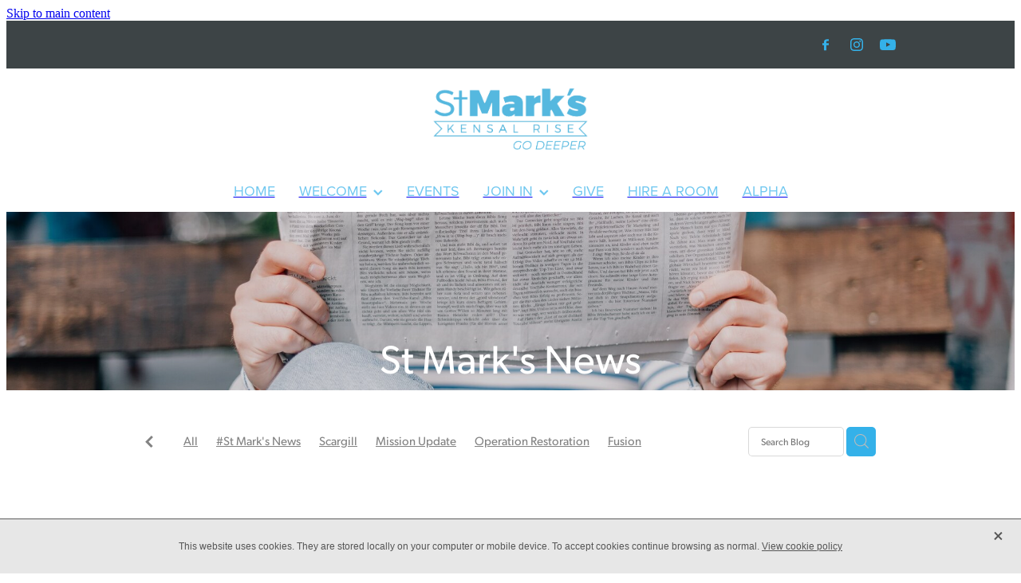

--- FILE ---
content_type: application/javascript
request_url: https://cdn.rocketspark.com/_dist/js/public.min.v20260123011009.js
body_size: 7018
content:
function rsConfirm(options) {
  if (!('message' in options)) {
    window.devLog('Please enter a message');
    return;
  }
  if (!('button1' in options)) {
    window.devLog('Please specify your confirmation button');
    return;
  }
  var containerClass = '';
  if ('containerClass' in options) {
    containerClass = options.containerClass;
  }
  var formatting = true;
  if ('formatting' in options) {
    formatting = options.formatting;
  }
  var publicUse = 'public' in options;
  var content = '';
  if (formatting) {
    content = '<p class="m-0 m-r-20 m-l-20 p-0 t-darkgreen">' + options.message + '</p>';
  } else {
    content = options.message;
  }
  var button1Class = ' button black-button ';
  var button2Class = ' button light cancel-button';
  var buttonAlignment = ' text-right';
  var buttonMargin = ' m-l-10';
  if (publicUse) {
    content = '<p class="m-0 p-0 p">' + options.message + '</p>';
    containerClass += ' public';
    button1Class = ' shop-button fill';
    button2Class = ' shop-button outline m-r-10';
    buttonMargin = '';
  }
  if (!('button2' in options)) {
    buttonAlignment = '';
  }
  buttons = '<div class="button-container' + buttonAlignment + ' m-t-25">';
  if ('button2' in options) {
    buttons += '<button class="confirm-no' + button2Class + '">' + options.button2.text + '</button>';
  }
  buttons += '<button class="confirm-yes' + buttonMargin + ' ' + button1Class + '">' + options.button1.text + '</button>';
  buttons += '</div>';
  var closeButton = false;
  if (typeof options.closeButton !== 'undefined') {
    closeButton = true;
  }
  var overlayClose = false;
  if (typeof options.overlayClose !== 'undefined') {
    overlayClose = true;
  }
  var width = false;
  if (typeof options.width !== 'undefined') {
    width = options.width;
  }
  $.fn.popup({
    overlayClose: overlayClose,
    htmlContent: '<div class="confirm-popup p-30">' + content + buttons + '</div>',
    closeButton: closeButton,
    containerClassName: 'confirm-popup ' + containerClass,
    width: width
  });
  var $popup = $('.confirm-popup');
  $popup.find('.confirm-yes').one('click', function () {
    $('.popup-close').click();
    if (typeof options.button1.onClick == 'function') {
      options.button1.onClick();
    }
  });
  if ('button2' in options) {
    $popup.find('.confirm-no').one('click', function () {
      $('.popup-close').click();
      if (typeof options.button2.onClick == 'function') {
        options.button2.onClick();
      }
    });
  }
}
function rsConfirmation(options) {
  if (!('message' in options)) {
    devLog('Please enter a message');
    return;
  }
  var containerClass = '';
  if ('containerClass' in options) {
    containerClass = options.containerClass;
  }
  var publicUse = 'public' in options;
  content = '<p class="m-0 p-0 p">' + options.message + '</p>';
  if (publicUse) {
    containerClass += ' public';
  }
  $.fn.popup({
    overlayClose: false,
    htmlContent: '<div class="confirm-popup p-30">' + content + '</div>',
    closeButton: false,
    containerClassName: 'confirm-popup ' + containerClass
  });
}
var parentSearchKey = false;
function searchObj(obj, query) {
  for (var key in obj) {
    var value = obj[key];
    if (value === query) {
      return parentSearchKey;
    }
    if (typeof value === 'object') {
      parentSearchKey = key;
      var key = searchObj(value, query);
      if (key) {
        return key;
      }
    }
  }
  return false;
}
function isRetina() {
  var mediaQuery = '(-webkit-min-device-pixel-ratio: 1.5), (min--moz-device-pixel-ratio: 1.5), (-o-min-device-pixel-ratio: 3/2), (min-resolution: 1.5dppx)';
  var root = typeof exports === 'undefined' ? window : exports;
  if (root.devicePixelRatio > 1) {
    return true;
  }
  if (root.matchMedia && root.matchMedia(mediaQuery).matches) {
    return true;
  }
  return false;
}
function replaceRetina() {
  if (isRetina()) {
    $('.logo').not('.text-header').addClass('has-retina');
    $('img.has-retina').each(function () {
      var el = $(this);
      var src = el.attr('src');
      el.attr('data-original-source', src);
      var rSrc = src.replace(/(.*)\.(jpg|jpeg|png|gif)/ig, "$1@2x.$2");
      $('<img src="' + rSrc + '" data-original-source="' + src + '" />').load(function () {
        var originalSource = $(this).data('original-source');
        var rSrc = $(this).attr('src');
        var el = $('[data-original-source="' + originalSource + '"]');
        if (typeof el.attr('height') == 'undefined') {
          el.attr('height', el.height() + 'px');
        }
        if (typeof el.attr('width') == 'undefined') {
          el.attr('width', el.width() + 'px');
        }
        el.attr('src', rSrc).addClass('is-retina').removeClass('has-retina');
      });
    });
  }
}
$(function () {
  replaceRetina();
});
const jqueryPopupScriptURL = new URL(document.currentScript.src);
(function ($) {
  var $loader;
  $.fn.extend({
    popup: function (options) {
      var defaults = {
        overlay: 1,
        overlayDarkMode: false,
        closeButton: true,
        containerClassName: '',
        overlayClose: false,
        content: false,
        fadeTime: 200,
        htmlContent: false,
        onFinish: false,
        onClose: false,
        loadingTitle: false,
        data: {}
      };
      var $events = $({});
      var $window = $(window);
      var $document = $(document);
      var popupHidden = true;
      var scrollTimeout = false;
      options = $.extend(defaults, options);
      if (options.content === false && options.htmlContent === false) {
        window.devLog('Please specify a content option');
        return false;
      }
      if (this.selector !== '') {
        return this.each(function () {
          var o = options;
          $(this).click(function (e) {
            open(o);
            e.preventDefault();
          });
        });
      }
      open(options);
      function open(o) {
        if ($('.popup-loader-overlay').length < 1) {
          $loader = $('<div class="popup-loader-overlay">').append('<div class="popup-loader-container">');
          if (options.overlayDarkMode) {
            $loader.addClass('darkMode');
          }
          $loader.find('.popup-loader-container').append('<div class="popup-loader-icon">');
          if (options.loadingTitle) {
            $loader.append('<div class="popup-loader-title">' + options.loadingTitle + '</div>');
          }
          $('body').append($loader);
        }
        $loader.fadeIn();
        if (o.content !== false) {
          let getString = o.content;
          if (Object.keys(options.data).length > 0) {
            getString += makeParams(options.data);
          }
          $.get(getString, function (d) {
            o.htmlContent = d;
            load(o);
          });
        } else {
          load(o);
        }
      }
      function load(o) {
        if (o.htmlContent) {
          let $t = $('<div id="popup-outer" class="popup-outer legacy-popup popup-temporary"><div' + ' class="popup-background"></div><div' + ' class="popup-content"></div></div>');
          let showClose = '';
          if (!o.closeButton) {
            showClose = ' d-none';
          }
          $t.find('.popup-content').append('<div><div class="popup-close' + showClose + '" data-dialog-close></div></div>');
          $t.find('.popup-content').append(o.htmlContent);
          if (typeof o.containerClassName != 'undefined') {
            $t.addClass(o.containerClassName);
          }
          $('body').append($t);
          var width = 0;
          if (o.width) {
            width = o.width;
          } else {
            width = $t.outerWidth();
          }
          var height = $t.outerHeight();
          $t.addClass('popup-container').removeClass('popup-temporary');
          $t.addClass('dialog');
          if (o.overlay === 0) {
            $t.addClass('hide-overlay');
          }
          var contentTop = getPopupContentTop(height) + 'px';
          $t.find('.popup-content').css({
            'width': width + 'px',
            'top': contentTop
          });
          $('.popup-container').css({
            'min-height': $(document).height() + 'px'
          });
          var popup = document.querySelector('.popup-outer.legacy-popup');
          var openFunction = function () {
            $('body').addClass('popup-open');
            $loader.fadeOut(o.fadeTime);
            popupHidden = false;
            $window.on('scroll', function () {
              if (scrollTimeout) {
                clearTimeout(scrollTimeout);
              }
              scrollTimeout = setTimeout(function () {
                if (!popupHidden) {
                  verticalCenterPopup();
                }
              }, 100);
            });
            $(window).on('resize', debounce(function () {
              verticalCenterPopup();
            }, 400));
            if (o.onFinish) {
              trigger('popup_loaded', o.onFinish);
            }
          };
          var closeFunction = function () {
            $('#popup-outer').remove();
            $('body').removeClass('popup-open');
            $loader.fadeOut(o.fadeTime);
            popupHidden = false;
            if (o.onClose) {
              trigger('popup_closing', o.onClose);
            }
          };
          const dialogFxScript = document.createElement('script');
          dialogFxScript.type = 'text/javascript';
          dialogFxScript.async = false;
          document.head.appendChild(dialogFxScript);
          dialogFxScript.onload = function () {
            var dlg = new DialogFx(popup, {
              onOpenDialog: openFunction,
              onCloseDialog: closeFunction,
              overlayClose: o.overlayClose
            });
            dlg.toggle();
            $t.find('.popup-content').on('heightChanged', function () {
              verticalCenterPopup();
            });
          };
          dialogFxScript.src = `${jqueryPopupScriptURL.origin}/cms/dialogfx.js`;
        }
      }
      function trigger(event, callback) {
        $(document).trigger(event);
        $events.trigger(event);
        if ($.isFunction(callback)) {
          callback.call();
        }
      }
      function verticalCenterPopup() {
        var $popupContent = $('.popup-content');
        var contentHeight = $popupContent.outerHeight();
        if (contentHeight < window.innerHeight) {
          var contentTop = getPopupContentTop(contentHeight) + 'px';
          $popupContent.css({
            'top': contentTop
          });
        }
      }
      function getPopupContentTop(contentHeight) {
        if (typeof contentHeight == 'undefined') {
          contentHeight = $('#popup-outer').height();
        }
        var viewportHeight = $window.height();
        var top = Math.round(viewportHeight / 2 - contentHeight / 2);
        if (top < 60) {
          top = 60;
        }
        top = top + $document.scrollTop();
        return top;
      }
      function makeParams(params) {
        return params ? '?' + Object.keys(params).map(key => [key, params[key]].map(encodeURIComponent).join('=')).join('&') : '';
      }
    }
  });
})(jQuery);
$.event.special.heightChanged = {
  remove: function () {
    $(this).children('iframe.height-changed').remove();
  },
  add: function () {
    var elm = $(this);
    var iframe = elm.children('iframe.height-changed');
    if (!iframe.length) {
      iframe = $('<iframe/>').addClass('height-changed').prependTo(this);
    }
    var oldHeight = elm.height();
    function elmResized() {
      var height = elm.height();
      if (oldHeight != height) {
        elm.trigger('heightChanged', [height, oldHeight]);
        oldHeight = height;
      }
    }
    var timer = 0;
    var ielm = iframe[0];
    (ielm.contentWindow || ielm).onresize = function () {
      clearTimeout(timer);
      timer = setTimeout(elmResized, 20);
    };
  }
};
$('body').on('click', '.popup-close-button', function () {
  $('.popup-close').trigger('click');
});
function errorLogIfNotDashboard(calledFrom) {
  if (window.requestType !== 'dashboard') {
    console.error('Code intended for dashboard use only is being called from outside dashboard (' + calledFrom + ').' + window.publicURL);
  }
}
function validatePhoneCountry(phoneCountry) {
  errorLogIfNotDashboard('validatePhoneCountry');
  phoneCountry = phoneCountry.replace(/[^+\d]/g, '');
  phoneCountry = phoneCountry.replace(/^[+]/g, '');
  if (phoneCountry == '') {
    return false;
  }
  if (phoneCountry.length > 6) {
    return false;
  }
  return true;
}
function validatePhoneArea(phoneArea) {
  errorLogIfNotDashboard('validatePhoneArea');
  phoneArea = phoneArea.replace(/[^\d]/g, '');
  phoneArea = phoneArea.replace(/^[0]/g, '');
  if (phoneArea == '') {
    return false;
  }
  if (phoneArea.length > 6) {
    return false;
  }
  return true;
}
function validatePhoneNumber(phoneNumber) {
  errorLogIfNotDashboard('validatePhoneNumber');
  phoneNumber = phoneNumber.replace(/[^\da-zA-Z]/g, '');
  if (phoneNumber == '') {
    return false;
  }
  if (!phoneNumber.match(/^\d{6,12}$/)) {
    return false;
  }
  return true;
}
function validatePhone(phone) {
  errorLogIfNotDashboard('validatePhone');
  if (phone.match(/^\+([\+\d]{1,5})\.(\d{1,6})\.(\d{4,12})x?(\d+)$/)) {
    if (phone.length > 20) {
      return false;
    }
    return true;
  }
  return false;
}
function implodePhone(country, area, number, extension) {
  errorLogIfNotDashboard('implodePhone');
  if (typeof country == 'undefined' || typeof area == 'undefined' || typeof number == 'undefined') {
    return false;
  }
  area = area.replace(/[^\d]/g, '');
  area.replace(/^0/, '');
  number = number.replace(/[^\da-zA-Z]/g, '');
  var phone = '+' + country + '.' + area + '.' + number;
  if (typeof extension != 'undefined') {
    phone = phone + 'x' + extension;
  }
  var validate = validatePhone(phone);
  return validate !== false ? phone : false;
}
function escapeHTML(string) {
  var pre = document.createElement('pre');
  var text = document.createTextNode(string);
  pre.appendChild(text);
  return pre.innerHTML;
}
function debounce(func, wait, immediate) {
  var timeout;
  return function () {
    var context = this,
      args = arguments;
    var later = function () {
      timeout = null;
      if (!immediate) {
        func.apply(context, args);
      }
    };
    var callNow = immediate && !timeout;
    clearTimeout(timeout);
    timeout = setTimeout(later, wait);
    if (callNow) {
      func.apply(context, args);
    }
  };
}
var textLogoFadeInTimeout = false;
$(function () {
  if (window.isResponsiveMobile()) {} else if ($('.logo.text-header').length) {
    if (typeof detectedLogoWidth != 'undefined' && detectedLogoWidth != null) {
      $('#header .logo').width(detectedLogoWidth);
    }
    if (!typekitActiveComplete) {
      textLogoFadeInTimeout = setTimeout(function () {
        $('#header .logo, #nav_wrapper').css('display', 'block').css('opacity', '1');
      }, 5000);
    } else {
      $('#header .logo, #nav_wrapper').css('opacity', '1');
    }
  } else if (typeof detectedLogoWidth != 'undefined' && detectedLogoWidth != null) {
    $('#header .logo').width(rem(detectedLogoWidth));
  } else {
    if (isBlankTemplate()) return;
    tkCounter = 0;
    tkInterval = setInterval(function () {
      tkCounter = tkCounter + 1;
      if (tkCounter == 20) {
        clearInterval(tkInterval);
      }
      if ($('#nav .first_nav span').hasClass('typekit-element') || $('#nav .first_nav span').length == 0) {
        setLogoWidth();
        clearInterval(tkInterval);
      }
    }, 500);
  }
});
function errorLogIfBlankTemplate(calledFrom) {
  if (isBlankTemplate()) {
    console.error('Code intended for responsive-template use only is being called from a blank template (' + calledFrom + ').' + window.publicURL);
  }
}
function setLogoWidth(allowRecursion) {
  errorLogIfBlankTemplate('setLogoWidth');
  if (typeof allowRecursion == 'undefined') {
    var allowRecursion = true;
  }
  if (window.isResponsiveMobile()) {
    return false;
  }
  if (typeof detectedLogoWidth == 'undefined' || detectedLogoWidth <= 0 || detectedLogoWidth == null) {
    if ($('.logo').hasClass('auto-adjust')) {
      var is_chrome = navigator.userAgent.indexOf('Chrome') > -1;
      var is_safari = navigator.userAgent.indexOf('Safari') > -1;
      if (is_chrome && is_safari) {
        is_safari = false;
      }
      if (is_safari) {
        var timeoutDelay = 1000;
      } else {
        var timeoutDelay = 10;
      }
      setTimeout(function () {
        navWidth = 0;
        $('#nav > div').each(function () {
          navWidth = navWidth + $(this).outerWidth(true);
        });
        logoMargin = $('#header .logo').outerWidth(true) - $('.logo').width();
        padding = Math.round($('#header-inner').width() * 0.04);
        w = $('#header-inner').width() - navWidth - logoMargin - padding;
        wPx = w;
        w = rem(w);
        $('#header .logo').width(w);
        $('#header .logo span').width(w);
        if (!is_safari || wPx > 1200) {
          localStorage.setItem('detectedLogoWidth', w);
        } else {
          if (allowRecursion) {
            setTimeout(function () {
              setLogoWidth(false);
            }, 4000);
            return;
          }
        }
        detectedLogoWidth = w;
        localStorage.setItem('detectedLogoWidth', detectedLogoWidth);
      }, timeoutDelay);
    } else if ($('.feature-area__slides .logo').length || $('#header .logo').css('background-position') == '50% 50%') {
      $('.logo-controls').css('margin-left', ($('.logo').width() - $('.logo-zoom-in').width() - $('.logo-zoom-out').width() - 4) / 2 + 'px');
      $('.logo-edit').css('left', '50%').css('margin', '5px 0 0 -22px');
    } else if ($('#header-area.split-menu-template').length) {
      $('.logo-controls').css('left', '50%');
      $('.logo-controls').css('margin-left', '-34px');
      $('.logo-edit').css('left', '50%').css('margin', '5px 0 0 -22px');
    }
    $('#header .logo').css('display', 'block');
  } else {
    $('#header .logo').css('display', 'block');
  }
  clearTimeout(textLogoFadeInTimeout);
  $('#header .logo, #nav_wrapper').css('opacity', '1');
}
window.devLog = function () {
  if (DEVELOPMENT) {
    log.history = log.history || [];
    log.history.push(arguments);
    if (this.console) {
      console.log(Array.prototype.slice.call(arguments));
    }
  }
};
window.log = function () {
  log.history = log.history || [];
  log.history.push(arguments);
  if (this.console) {
    console.log(Array.prototype.slice.call(arguments));
  }
};
function navigate(data = {}, title = '', url = '') {
  var domTitle = '';
  if (requestType == 'dashboard') {
    domTitle = 'Dashboard / ' + title;
  } else {
    if (titleData.position == 'left') {
      domTitle = titleData.companyName + titleData.separator + title;
    } else if (titleData.position == 'right') {
      domTitle = title + titleData.separator + titleData.companyName;
    }
  }
  history.pushState(data, domTitle, url);
  document.title = domTitle;
}
function rem(unit) {
  unit = unit.toString();
  if (unit.indexOf('px') >= 0 || unit >= 0) {
    unit = parseInt(unit, 10);
    if (unit > 0) {
      return (unit / baseREMUnit).toFixed(3) + 'rem';
    } else {
      return '0';
    }
  } else {
    return unit;
  }
}
var unloadMessage = null;
function setOnBeforeUnload(msg) {
  if (window.onbeforeunload === null) {
    if (typeof msg == 'undefined') {
      msg = 'Your changes will not be applied.';
    }
    unloadMessage = msg;
    window.onbeforeunload = function (e) {
      return msg;
    };
  }
}
function cancelOnBeforeUnload() {
  unloadMessage = null;
  window.onbeforeunload = null;
}
function onBeforeUnload() {
  return new Promise(function (resolve, reject) {
    if (unloadMessage !== null) {
      var msg = '<h3 class="m-b-5">Are you sure you want to leave without saving?</h3><p class="m-t-0 m-b-40">' + unloadMessage + '</p>';
      rsConfirm({
        message: msg,
        button1: {
          text: 'Discard changes',
          onClick: function () {
            resolve('Confirmed');
          }
        },
        button2: {
          text: 'Keep editing',
          onClick: function () {
            reject('No');
          }
        }
      });
    } else {
      resolve('Confirmed');
    }
  });
}
var featureHighRes = [];
function featureWindowResize() {}
const isBlankTemplate = () => {
  var _window$configs;
  return ((_window$configs = window.configs) === null || _window$configs === void 0 ? void 0 : _window$configs.template) === 'blank';
};
function setLogoWidthIfResponsiveTemplate(allowRecursion) {
  if (isBlankTemplate()) {
    return false;
  }
  return setLogoWidth(allowRecursion);
}
var typekitActiveComplete = false;
function typekitActive() {
  window.onTextHeaderHeightChange();
  setLogoWidthIfResponsiveTemplate();
  typekitActiveComplete = true;
}
window.isResponsiveMobile = function () {
  if (typeof window.screenSizes !== 'undefined' && typeof window.screenSizes.h !== 'undefined') {
    return window.innerWidth <= window.screenSizes.h.max;
  }
  return false;
};
$(function () {
  try {
    Typekit.load({
      active: typekitActive
    });
  } catch (e) {
    console.log('Typekit load error: ' + e.message);
    typekitActive();
  }
  setTimeout(function () {
    if (typekitActiveComplete === false) {
      if (typeof detectedLogoWidth == 'undefined' || detectedLogoWidth == null) {
        setLogoWidthIfResponsiveTemplate();
      }
      window.onTextHeaderHeightChange();
    }
  }, 5000);
  $('.picture-wrap').each(function () {
    var el = $(this);
    var stackUID = el.parents('.stack').data('stack');
    var blockUID = el.parents('.block').data('block');
    var picture = new pictureBlock({
      stackUID: stackUID,
      blockUID: blockUID
    });
    picture.positionText();
  });
  function getParameterByName(name, url) {
    if (!url) {
      url = window.location.href;
    }
    name = name.replace(/[[\]]/g, '\\$&');
    const regex = new RegExp('[?&]' + name + '(=([^&#]*)|&|#|$)'),
      results = regex.exec(url);
    if (!results) {
      return null;
    }
    if (!results[2]) {
      return '';
    }
    return decodeURIComponent(results[2].replace(/\+/g, ' '));
  }
  $('body').on('click', '.logo', function (event) {
    if (document.body.classList.contains('side-editor-open')) {
      return;
    }
    var suffix = '';
    if (getParameterByName('mobilePreview') == 1) {
      suffix = '?mobilePreview=1';
    }
    if ($(event.target).is('.logo-edit, .logo-zoom-in, .logo-zoom-out, .logo-stretching')) {
      event.stopPropagation();
      return;
    }
    window.location = '/' + suffix;
  });
  featureVerticalCenter();
  $('.zendesk-login').click(function () {
    rsPost({
      url: '/dashboard/scripts/zendeskRedirect.php',
      data: {
        url: $(this).data('url')
      },
      onSuccess: function (data) {
        window.open(data.url, '_blank');
      }
    });
  });
  $('body').on('click', '.popup-close-button', function () {
    $('.popup-close').trigger('click');
  });
});
window.setFeatureLogoStayStillCounter = 0;
window.featureLogoPositioningInterval = null;
function setFeatureLogoStayStill() {
  if ($('.logo-stay-still').length) {
    if (window.featureLogoPositioningInterval === null) {
      window.featureLogoPositioningInterval = setInterval(function () {
        if (!typekitActiveComplete) {
          window.setFeatureLogoStayStillCounter++;
          if (window.setFeatureLogoStayStillCounter < 5) {
            return false;
          }
        }
        var $featureSlide = $('.feature-slide');
        var logoContentTop = 0;
        var logoContentHeight = 0;
        var tallestSlideContentBoxPaddingHeight = 0;
        var $tallestSlide = null;
        $featureSlide.not('.cycle-sentinel').not('.logo-stay-still').find('.feature-slide-content').each(function () {
          var el = $(this);
          var slide = el.parents('.feature-slide');
          slide.addClass('temp-visible');
          var elTop = slide.find('.feature-slide-content').css('top');
          var elHeight = slide.find('.feature-slide-content').height();
          var elContentBoxPaddingHeight = slide.find('.feature-slide-content-box-padding').height();
          slide.removeClass('temp-visible');
          logoContentTop = elTop;
          if (logoContentHeight === 0 || logoContentHeight < elHeight) {
            logoContentHeight = elHeight;
            $tallestSlide = el;
            tallestSlideContentBoxPaddingHeight = elContentBoxPaddingHeight;
          }
        });
        $featureSlide.not('.cycle-sentinel').not('.logo-stay-still').find('.feature-slide-content').each(function () {
          var el = $(this);
          var slide = el.parents('.feature-slide');
          slide.addClass('temp-visible');
          var elContentBoxPaddingHeight = slide.find('.feature-slide-content-box-padding').height();
          slide.removeClass('temp-visible');
          if (elContentBoxPaddingHeight != tallestSlideContentBoxPaddingHeight) {
            var pad = rem(Math.round((tallestSlideContentBoxPaddingHeight - elContentBoxPaddingHeight) / 2));
            var reg = /([.\d]+)rem/;
            var match = reg.exec(pad);
            if (match !== null && match.length > 1) {
              pad = parseFloat(match) + 2 + 'rem';
            }
            el.find('.feature-slide-content-box-padding').css('padding-top', pad).css('padding-bottom', pad);
          }
        });
        $('.logo-stay-still .feature-slide-content').css('top', logoContentTop).height(logoContentHeight + 'px').removeClass('hidden');
        clearInterval(window.featureLogoPositioningInterval);
        window.featureLogoPositioningInterval = null;
      }, 1000);
    }
  }
}
function featureVerticalCenter() {
  var headerHeight = 0;
  if ($('body.header-overlay').length > 0) {
    headerHeight = $('#header').height();
    if ($('.feature-area-main .edit-feature').length > 0) {
      $('.feature-area-main .edit-feature').css('top', +(headerHeight + 30) + 'px');
    }
  }
  setFeatureLogoStayStill();
}
ajaxMessageTimeout = false;
function showAjaxMessage(html, buttonRight, buttonLeft) {
  if (typeof buttonRight == 'undefined') {
    var buttonRight = '';
  }
  if (typeof buttonLeft == 'undefined') {
    var buttonLeft = '';
  }
  if ($('#ajax-message').length == 0) {
    $('body').prepend('<div id="ajax-message" class="rs-component-shadow--popup"></div>');
  }
  $('#ajax-message').html(html);
  if (buttonRight != '') {
    buttonRight = '<div class="ajax-message-button-right ajax-message-button-' + buttonRight + '">' + buttonRight.toUpperCase() + '</div>';
  }
  if (buttonLeft != '') {
    buttonLeft = '<div class="ajax-message-button-left ajax-message-button-' + buttonLeft + '">' + buttonLeft.toUpperCase() + '</div>';
  }
  $('#ajax-message').append('<div class="clear"></div>').append(buttonLeft).append(buttonRight);
  $('#ajax-message').slideDown();
  if (ajaxMessageTimeout !== false) {
    clearTimeout(ajaxMessageTimeout);
  }
  ajaxMessageTimeout = setTimeout(function () {
    hideAjaxMessage();
  }, 15000);
}
function hideAjaxMessage() {
  $('#ajax-message').slideUp();
  $('#ajax-message').html('');
  if (ajaxMessageTimeout !== false) {
    clearTimeout(ajaxMessageTimeout);
  }
}
$(function () {
  $('body').on('click', '.ajax-message-button-ok, .ajax-message-button-ignore, .ajax-message-button-close', function () {
    hideAjaxMessage();
    return false;
  });
  $('body').on('click', '.ajax-message-button-reload', function () {
    location.reload();
    return false;
  });
});


--- FILE ---
content_type: application/javascript
request_url: https://cdn.rocketspark.com/_dist/js/blog.5d60b687608d.bundle.js
body_size: 9640
content:
(self.webpackChunk=self.webpackChunk||[]).push([["52944"],{92691:function(e,t,o){var s={"./accordion/accordion-arrow.svg":["32913","50233"],"./EmailAccounts/calendar.svg":["61361","48313"],"./percent.svg":["36603","57889"],"./footer/footer-logo-R.svg":["60150","57076"],"./text-position/right/top-right.svg":["75389","84247"],"./text-position/right/below-right.svg":["81487","81625"],"./up-down-arrow-small.svg":["59162","10270"],"./Blocks/Picture/Masks/diamond.svg":["83594","98032"],"./Blocks/Picture/Masks/Display/oval.svg":["15003","67845"],"./accordion/accordion-plus.svg":["83630","66280"],"./header-templates/header-6.svg":["80082","64160"],"./edit.svg":["85332","32628"],"./stack-drawer/two-third-one-third.svg":["89250","75344"],"./computer.svg":["37099","57413"],"./Blocks/Picture/Masks/Display/stadium.svg":["84764","46536"],"./gateway/bankDeposit.svg":["28571","61003"],"./css.svg":["14965","89811"],"./stack-drawer/4-column.svg":["92766","23948"],"./Blocks/Picture/Masks/Display/arch.svg":["15863","35801"],"./ellipsis-horizontal.svg":["44306","17970"],"./Blocks/Picture/Masks/Display/diamond.svg":["87241","66847"],"./play-video.svg":["26372","9140"],"./checkbox-tick.svg":["89523","34737"],"./header-templates/header-2.svg":["67742","4348"],"./stack-drawer/2-column.svg":["76744","72110"],"./text-position/right/middle-right.svg":["11281","80347"],"./xero/disconnect-white.svg":["31509","25517"],"./move.svg":["69508","3909"],"./email-marketing/mailchimp.svg":["70840","23734"],"./footer-icon.svg":["83861","30787"],"./xero/connect-white.svg":["18715","98075"],"./header-templates/header-7.svg":["83395","49319"],"./text-position/center/bottom-center.svg":["9573","52575"],"./phone.svg":["95308","88672"],"./message.svg":["29557","12579"],"./gateway/laybuy-logo-no-css.svg":["7085","5637"],"./lock-unlocked.svg":["24249","97471"],"./desktop.svg":["75384","83808"],"./mobile.svg":["69126","91102"],"./up-down-arrow.svg":["34840","41296"],"./design-notification.svg":["68246","87326"],"./stack-drawer/5-column.svg":["65981","68289"],"./person.svg":["41391","63957"],"./link-arrow.svg":["14900","43708"],"./cog.svg":["1981","98339"],"./gateway/stripe.svg":["91078","39032"],"./radio-dot.svg":["62843","29065"],"./list-left.svg":["62146","36350"],"./youtube.svg":["58667","86797"],"./text-position/center/middle-center.svg":["40915","11873"],"./jcb.svg":["30429","10163"],"./left-arrow.svg":["40751","42233"],"./trash.svg":["9750","39882"],"./add.svg":["97777","3747"],"./go-generosity/go-gen-popup-graphic.svg":["20870","51912"],"./Blocks/Picture/Masks/Display/speech-top-left.svg":["71571","63697"],"./gateway/eway.svg":["20067","89027"],"./id-card.svg":["47450","71374"],"./package.svg":["14688","61544"],"./worldwide.svg":["87193","89459"],"./brush.svg":["78768","75264"],"./basket.svg":["82150","43018"],"./align-right.svg":["54094","18810"],"./box-tick.svg":["60011","28481"],"./visa.svg":["87919","83365"],"./lightning.svg":["12366","68818"],"./text-position/right/bottom-right.svg":["77751","76589"],"./circle-tick.svg":["34670","95102"],"./gateway/clearpay.svg":["51278","96160"],"./payments.svg":["81061","63195"],"./amex.svg":["79629","78483"],"./megaphone.svg":["24866","59154"],"./footer/footer-logo-TM.svg":["66861","8457"],"./text-position/center/below-center.svg":["81315","42169"],"./hamburger.svg":["30709","92967"],"./pause.svg":["68990","85470"],"./EmailAccounts/sheets.svg":["63399","7847"],"./Blocks/Picture/Masks/circle.svg":["89554","19592"],"./recurring.svg":["69677","71191"],"./nzpost.svg":["28966","27798"],"./stack-drawer/gallery.svg":["12429","93345"],"./stack-hidden.svg":["70589","64939"],"./tablet.svg":["89504","26076"],"./text-position/blank.svg":["58424","17262"],"./stack-drawer/instagram.svg":["98119","75883"],"./stack-drawer/1-column.svg":["86905","11773"],"./stack-drawer/three-quarter-centered.svg":["65553","25365"],"./gateway/afterpay.svg":["40617","97001"],"./instagram.svg":["62580","20440"],"./bucket.svg":["50442","32142"],"./text-position/center/top-center.svg":["93021","30395"],"./menu.svg":["24069","40631"],"./linked-stack.svg":["8748","59680"],"./invoice.svg":["17265","45771"],"./Blocks/Picture/Masks/vertical-stadium.svg":["82602","80552"],"./stack-drawer/quarter-quarter-half.svg":["87734","56572"],"./down-arrow.svg":["98808","65788"],"./tick.svg":["67687","26109"],"./Blocks/Picture/Masks/arch.svg":["78706","24504"],"./Blocks/Picture/Masks/Display/circle.svg":["88839","68413"],"./accordion/boxes.svg":["40100","99142"],"./american-express.svg":["20329","17983"],"./product-attribute/no-attributes.svg":["56266","32936"],"./linkedin.svg":["35198","97114"],"./new-icon.svg":["56244","47520"],"./EmailAccounts/drive.svg":["61913","14641"],"./circle-tick-green.svg":["420","66472"],"./diners-club.svg":["53872","41160"],"./accordion/lines.svg":["38406","48816"],"./network.svg":["27634","67141"],"./stack-drawer/horizontal-line.svg":["60048","47926"],"./facebook.svg":["66788","59036"],"./stack-drawer/xero-stack.svg":["42914","12128"],"./text-position/left/middle-left.svg":["61923","34225"],"./Blocks/Picture/Masks/downward-arch.svg":["8345","96661"],"./undo.svg":["2714","95330"],"./header-templates/header-5.svg":["85121","58645"],"./stack-drawer/3-column.svg":["80223","66555"],"./stack-drawer/quarter-half-quarter.svg":["5884","98730"],"./text-position/right/box-below-right.svg":["32007","99265"],"./gateway/paypal.svg":["73852","54534"],"./product-attribute/star.svg":["4217","26301"],"./text-position/left/below-left.svg":["19","2825"],"./Blocks/Picture/Masks/square.svg":["95639","99483"],"./Blocks/Picture/Masks/rounded-square.svg":["3671","57683"],"./dropdown.svg":["41607","77825"],"./gateway/windcave.svg":["58328","11466"],"./printer2.svg":["6550","62870"],"./slider/arrow-left.svg":["86085","87781"],"./align-left.svg":["65515","52957"],"./out.svg":["13364","27132"],"./search.svg":["93836","80584"],"./EmailAccounts/gw-logo.svg":["14427","42371"],"./Blocks/Picture/Masks/Display/angle-oval.svg":["55649","33763"],"./header-templates/header-3.svg":["87791","11299"],"./Blocks/Picture/Masks/oval.svg":["990","94468"],"./list.svg":["30072","86932"],"./login-blob-blue.svg":["77382","43694"],"./mastercard.svg":["72420","14564"],"./stack-drawer/6-column.svg":["63244","1106"],"./checkbox-tick-disabled.svg":["80900","65792"],"./footer-icon-active.svg":["82136","10436"],"./tiktok.svg":["79030","61130"],"./gateway/zipPay.svg":["71268","25102"],"./gateway/laybuy.svg":["8799","30167"],"./cart-with-dot.svg":["7829","18647"],"./stack-drawer/slideshow.svg":["72887","77075"],"./copy.svg":["10695","17141"],"./align-center.svg":["15235","80421"],"./columns.svg":["29481","72675"],"./gateway/bankDepositWithText.svg":["61418","13748"],"./stack-visible.svg":["89665","97219"],"./link.svg":["81344","46683"],"./Blocks/Picture/Masks/Display/downward-arch.svg":["92418","4638"],"./fast-cart.svg":["77017","74243"],"./header-templates/header-4.svg":["94000","6102"],"./Blocks/Picture/Masks/Display/rounded-square.svg":["54846","26478"],"./printer.svg":["2924","78076"],"./go-generosity/go-gen-circle-logo.svg":["80979","85475"],"./xero/connect-blue.svg":["30200","69674"],"./Blocks/Picture/Masks/Display/vertical-stadium.svg":["55939","67381"],"./lock-locked.svg":["57696","98220"],"./logos/primary-inverse.svg":["36268","24602"],"./i.svg":["6009","5243"],"./flint-seo-icon.svg":["26145","35403"],"./integration.svg":["54302","2046"],"./Blocks/Picture/Masks/rectangle.svg":["99861","89153"],"./x.svg":["45944","19076"],"./edit-design.svg":["2243","64369"],"./alert.svg":["21578","70530"],"./delivery-truck.svg":["30486","63962"],"./frame-landscape.svg":["40959","7277"],"./pinterest.svg":["92438","11758"],"./slider/slider.svg":["7057","51801"],"./danger.svg":["81457","89867"],"./thin-x.svg":["9842","92398"],"./upload.svg":["9723","18317"],"./form.svg":["11154","28350"],"./googleplus.svg":["27089","84067"],"./go-generosity/go-gen-black-logo.svg":["10474","13732"],"./login-blob-red.svg":["24099","35749"],"./twitter.svg":["5077","22391"],"./lock.svg":["837","98271"],"./Blocks/Picture/Masks/angle-oval.svg":["40092","45906"],"./mobile-new.svg":["78027","38889"],"./xero/disconnect-blue.svg":["27942","60136"],"./paper-plane.svg":["48455","92369"],"./Blocks/Picture/Masks/stadium.svg":["94459","96831"],"./Blocks/Picture/Masks/Display/square.svg":["55350","26570"],"./circle-plus.svg":["20941","24007"],"./lock-hover.svg":["79200","65040"],"./stack-drawer/one-third-two-third.svg":["29714","34896"],"./EmailAccounts/docs.svg":["16258","91396"],"./email-marketing/email-marketing.svg":["51205","44281"],"./arrow-position.svg":["4509","14315"],"./stack-drawer/blog-slider.svg":["8693","40577"],"./EmailAccounts/forms.svg":["26240","36106"],"./footer/footer-logo-sponsored.svg":["20945","30261"],"./EmailAccounts/gmail.svg":["74979","67451"],"./header-templates/header-1.svg":["14013","67121"],"./arrow-left.svg":["38519","61025"],"./stack-drawer/half-quarter-quarter.svg":["63638","90348"],"./gateway/credit-card.svg":["36925","71061"],"./drag-vertical.svg":["99697","36951"],"./text-position/left/top-left.svg":["80829","72619"],"./gateway/money.svg":["15291","83275"],"./security-shield.svg":["38916","65144"],"./up-down-arrow-thick.svg":["77564","28028"],"./gateway/laybuy-logo-no-css-old.svg":["64769","64449"],"./stack-drawer/three-quarter-one-quarter.svg":["11076","77218"],"./phone-outline.svg":["12693","70055"],"./ringing-phone.svg":["7737","58708"],"./rss.svg":["20020","96964"],"./Blocks/Picture/Masks/speech-top-left.svg":["69720","81582"],"./circle-tick-tight.svg":["71245","15263"],"./clock-blue-circle.svg":["41144","42572"],"./id-card-new.svg":["4975","11321"],"./plus.svg":["72016","43308"],"./edit-design1.svg":["36136","39660"],"./text-position/center/box-below-center.svg":["25927","61261"],"./text-position/left/bottom-left.svg":["54069","79983"],"./stack-drawer/one-quarter-three-quarter.svg":["34644","16418"],"./speech-bubble.svg":["78561","38007"],"./subtract.svg":["53516","45484"],"./blog.svg":["7932","46112"],"./www.svg":["87921","71743"],"./no-product-image.svg":["42983","93053"],"./logos/primary.svg":["73543","83131"],"./Blocks/Picture/Masks/Display/rectangle.svg":["93302","79670"],"./footer-active.svg":["63900","44336"],"./gateway/laybuy-logo.svg":["69965","76437"],"./text-position/left/box-below-left.svg":["60407","66717"],"./new-badge.svg":["93500","89232"],"./slider/arrow-right.svg":["85544","24802"],"./arrow-up.svg":["14027","8889"],"./circle-grey-cross.svg":["75283","58125"],"./arrow-down.svg":["58840","62084"],"./info.svg":["43468","22744"],"./EmailAccounts/meet.svg":["1846","34272"],"./grid.svg":["42432","79640"],"./cart.svg":["27258","82826"],"./arrow-right.svg":["50098","33430"],"./star.svg":["49584","92376"]};function r(e){if(!o.o(s,e))return Promise.resolve().then(function(){var t=Error("Cannot find module '"+e+"'");throw t.code="MODULE_NOT_FOUND",t});var t=s[e],r=t[0];return o.e(t[1]).then(function(){return o.t(r,23)})}r.keys=function(){return Object.keys(s)},r.id=92691,e.exports=r},81386:function(e,t,o){"use strict";o.r(t)},1450:function(e,t,o){"use strict";o.r(t)},7941:function(e,t,o){"use strict";o.r(t)},61703:function(e,t,o){"use strict";var s=o(35665);function r(e){e.keys().forEach(e)}let n=o(43567);n.keys().forEach(e=>{let t=n(e);s.default.component(t.default.name,t.default||t)}),r(o(86291)),r(o(98653))},34367:function(e,t,o){"use strict";o.r(t);var s=o(91252),r=o(76216);function n(e){let t=e.containerOuter.isOpen;null!=t&&setTimeout(function(){t?e.hideDropdown():e.showDropdown()})}(0,s.Ay)(function(){var e,t,s,i;let a,l,c,d,g;document.querySelectorAll(".blog-grid-topics-dropdown").length>0&&0===document.querySelectorAll(".blog-grid__top.blog-grid__top--no-topics").length&&o.e("26894").then(o.bind(o,96563)).then(({default:e})=>{var t,s,r,i,a;let l,c,d;t=e,l=document.querySelector(".blog-grid-topics"),d=new t(c=document.querySelector(".blog-grid-topics__select"),{searchEnabled:!1,itemSelectText:"",shouldSort:!1}),s=l,r=d,s.scrollHeight>s.clientHeight&&(document.querySelector(".blog-grid-topics-arrow").style.display="inline-block",document.querySelector(".blog-grid-topics-dropdown").style.display="initial",s.classList.add("blog-grid-topics--has-overflow"),document.querySelector(".blog-grid-topics__links--all").addEventListener("click",function(e){e.preventDefault(),n(r)})),i=d,o.e("89782").then(o.t.bind(o,74817,23)).then(e=>{e.on(document.body,"click",".blog-grid-topics-arrow",function(){n(i)})}),a=d,document.querySelector(".blog-grid-topics-dropdown__mobile-tag").addEventListener("click",function(e){e.preventDefault(),n(a)}),c.addEventListener("choice",e=>{"All"===e.detail.value?window.location.href="/blog":window.location.href=`/blog/tag/${e.detail.value}`}),function(e){if(e.querySelectorAll(".blog-grid-topics__links--active").length>0){let t=e.querySelector(".blog-grid-topics__links--active");t.offsetTop>e.offsetTop&&(e.prepend(t),e.prepend(e.querySelector(".blog-grid-topics__links--all")))}}(l)}),document.querySelectorAll(".blog__load-more").length>0&&Array.prototype.forEach.call(document.querySelectorAll(".blog__load-more"),function(e){e.addEventListener("click",function(){Array.prototype.forEach.call(e.parentNode.parentNode.querySelectorAll(".blog__load-more-loader"),function(e){e.classList.add("blog__load-more-loader--show")}),(0,r.ED)().then(function(){Array.prototype.forEach.call(e.parentNode.parentNode.querySelectorAll(".blog__load-more-loader"),function(e){e.classList.remove("blog__load-more-loader--show")}),document.querySelectorAll(".blog-index-reposition .cropping-image").length>0&&(0,r.o9)(document.querySelectorAll(".blog-index-reposition .cropping-image"))})})}),document.querySelectorAll(".blog-grid-search__search-button").length>0&&(document.querySelector(".blog-grid-search__search-button").addEventListener("click",function(e){e.preventDefault();let t=document.querySelector(".blog-grid-search__input").value;""!==t&&(window.location.href=`/blog/search/${encodeURIComponent(t)}`)}),document.querySelector(".blog-grid-search__input").addEventListener("keyup",function(e){if("enter"===e.key.toLowerCase()){let e=document.querySelector(".blog-grid-search__input").value;return""!==e&&(window.location.href=`/blog/search/${encodeURIComponent(e)}`),!1}return!0})),document.querySelectorAll(".blog_shareFacebook").length>0&&(l=(e=document).getElementsByTagName("script")[0],e.getElementById("facebook-jssdk")||((a=e.createElement("script")).id="facebook-jssdk",a.src="https://connect.facebook.net/en_US/sdk.js#xfbml=1&version=v3.0",l.parentNode.insertBefore(a,l))),document.querySelectorAll(".blog_shareTwitter").length>0&&(window.twttr=(s="script",i="twitter-wjs",d=(t=document).getElementsByTagName(s)[0],g=window.twttr||{},t.getElementById(i)||((c=t.createElement(s)).id=i,c.src="https://platform.twitter.com/widgets.js",d.parentNode.insertBefore(c,d),g._e=[],g.ready=function(e){g._e.push(e)}),g))})},76216:function(e,t,o){"use strict";o.d(t,{ED:function(){return i},R6:function(){return d},o9:function(){return c}});var s=o(64164),r=o(90386),n=o(64024);function i(e,t){return new Promise(o=>{let n=document.querySelector("#blog_main"),i=!1;void 0===e&&(e=+n.getAttribute("data-post-count")),void 0===t&&(t=!1),t&&(i=+n.getAttribute("data-post-count"));let a=e,l=n.getAttribute("data-topic-id"),c=n.getAttribute("data-search"),g="/blog/scripts/loadMorePosts.php";window.location.href.indexOf("mobilePreview=1")>1&&(g="/blog/scripts/loadMorePosts.php?mobilePreview=1"),(0,s.default)({url:g,data:{startFrom:a,increment:i,topicID:l,search:c}}).then(function(e){if(a+=+e.postCount,n.dataset.postCount=a,e.htmlChrCount>0){if(document.querySelectorAll(".blog-grid__posts").length>0)t?document.querySelector(".blog-grid__posts").innerHTML=e.html:document.querySelector(".blog-grid__posts").insertAdjacentHTML("beforeend",e.html);else{t?document.querySelector("#blog_posts_holder").innerHTML=e.html:document.querySelector("#blog_posts_holder").insertAdjacentHTML("beforeend",e.html);let o=document.querySelectorAll(".new-post-content");for(let e=0;e<o.length;e++)(0,r.q)(o[e]),d(o)}try{window.FB.XFBML.parse(),window.gapi.plusone.go(),window.twttr.widgets.load()}catch(e){console.error(e)}a>=e.totalPostCount&&document.querySelectorAll(".blog__load-more").length>0&&Array.prototype.forEach.call(document.querySelectorAll(".blog__load-more"),function(e){e.style.display="none"})}else document.querySelectorAll(".blog__load-more").length>0&&Array.prototype.forEach.call(document.querySelectorAll(".blog__load-more"),function(e){e.style.display="none"});o()})})}let a,l=0;function c(e){[].forEach.call(e,function(e){if(!e.classList.contains("cropping-image--initialised")){(function(e){let t=0,o=0,r=0,n=0;e.onmousedown=function(t){i=e.parentNode.offsetHeight,c=e.parentNode.offsetWidth,d=e.offsetHeight,g=e.offsetWidth,i=e.parentNode.offsetHeight,(t=t||window.event).preventDefault(),r=t.clientX,n=t.clientY,document.onmouseup=h,document.onmousemove=f};let i=e.parentNode.offsetHeight,c=e.parentNode.offsetWidth,d=e.offsetHeight,g=e.offsetWidth,u=e.getAttribute("data-picture-id"),v=0,p=0;function f(s){(s=s||window.event).preventDefault(),t=r-s.clientX,o=n-s.clientY,r=s.clientX,n=s.clientY;let a=e.offsetTop-o,l=e.offsetLeft-t;a<=0&&i-d<=a&&(e.style.top=`${a}px`,v=-1*a),l<=0&&c-g<=l&&(e.style.left=`${l}px`,p=-1*l)}function h(){if(document.onmouseup=null,document.onmousemove=null,a=Math.round((v+i/2)/d*100),e.dataset.yPercent=a,"grid"===e.getAttribute("data-blog-design")){l=Math.round((p+c/2)/g*100),e.dataset.xPercent=l;let t=+e.parentNode.parentNode.querySelector(".blog-grid-reposition-zoom__slider").value;(0,s.default)({url:"/blog/scripts/setBlogGridHomeImagePosition.php",data:{pictureID:u,y:a,x:l,zoom:100*t},process:`setIndexImagePosition${u}`})}else(0,s.default)({url:"/blog/scripts/setIndexImagePosition.php",dataType:"form",data:{pictureID:u,y:a},process:`setIndexImagePosition${u}`})}})(e),e.classList.add("cropping-image--initialised");let t=e.parentNode.parentNode,o=e.getAttribute("data-picture-id"),r=e.parentNode.offsetHeight,n=e.parentNode.offsetWidth,i=e.offsetHeight,c=e.offsetWidth,d=Number.parseInt(e.style.left,10),g=Number.parseInt(e.style.top,10);Number.isNaN(g)&&(g=0),Number.isNaN(d)&&(d=0),a=+e.getAttribute("data-y-percent"),l=+e.getAttribute("data-x-percent"),t.querySelectorAll(".blog-grid-reposition-zoom__slider").length>0&&(t.querySelector(".blog-grid-reposition-zoom__slider").addEventListener("input",function(){let o=t.offsetWidth;r=e.parentNode.offsetHeight,n=e.parentNode.offsetWidth,i=e.offsetHeight,c=e.offsetWidth,e.width=o*this.value;let s=+this.getAttribute("data-ratio");e.height=e.width/s,i=e.offsetHeight,c=e.offsetWidth,a=+e.getAttribute("data-y-percent"),l=+e.getAttribute("data-x-percent"),g=r/2-a/100*i,d=n/2-l/100*c,r>i+g&&(g=r-(i+g)+g),g>0&&(g=0),e.style.top=`${g}px`,n>c+d&&(d=n-(c+d)+d),d>0&&(d=0),e.style.left=`${d}px`}),t.querySelector(".blog-grid-reposition-zoom__slider").addEventListener("change",function(){let t=-1*Number.parseInt(e.style.top,10),i=-1*Number.parseInt(e.style.left,10),c=e.offsetHeight,d=e.offsetWidth;Number.isNaN(t)&&(t=0),Number.isNaN(i)&&(i=0);let g=this.value;a=Math.round((t+r/2)/c*100),l=Math.round((i+n/2)/d*100),e.dataset.yPercent=a,e.dataset.xPercent=l,(0,s.default)({url:"/blog/scripts/setBlogGridHomeImagePosition.php",data:{pictureID:o,y:a,x:l,zoom:100*g},process:`setIndexImagePosition${o}`})}))}})}function d(e){"true"===n.Q.EDITOR&&$(e).find(".blog_date").each(function(){let e=$(this);e.pickadate({format:"yyyy/mm/dd",formatSubmit:"yyyy/mm/dd",labelMonthNext:"Go to the next month",labelMonthPrev:"Go to the previous month",labelMonthSelect:"Pick a month from the dropdown",labelYearSelect:"Pick a year from the dropdown",clear:"",today:"Set to Today",selectMonths:!0,selectYears:!0,onSet:function(){let t=this.get();(0,s.default)({url:"/blog/scripts/set_date.php",data:{postID:e.attr("data-post-id"),date:t},dataType:"form",process:`save_blog_date-${e.attr("data-post-id")}`}).then(function(t){e.html(t.date),e.data("value",t.dateValue)})},onClose:function(){$(document.activeElement).blur()}})})}},64164:function(e,t,o){"use strict";o.d(t,{default:function(){return v}});var s=o(46165),r=o(8985),n=o.n(r);function i(e,t){var o=Object.keys(e);if(Object.getOwnPropertySymbols){var s=Object.getOwnPropertySymbols(e);t&&(s=s.filter(function(t){return Object.getOwnPropertyDescriptor(e,t).enumerable})),o.push.apply(o,s)}return o}function a(e){for(var t=1;t<arguments.length;t++){var o=null!=arguments[t]?arguments[t]:{};t%2?i(Object(o),!0).forEach(function(t){var s,r,n;s=e,r=t,n=o[t],(r=function(e){var t=function(e,t){if("object"!=typeof e||!e)return e;var o=e[Symbol.toPrimitive];if(void 0!==o){var s=o.call(e,t||"default");if("object"!=typeof s)return s;throw TypeError("@@toPrimitive must return a primitive value.")}return("string"===t?String:Number)(e)}(e,"string");return"symbol"==typeof t?t:t+""}(r))in s?Object.defineProperty(s,r,{value:n,enumerable:!0,configurable:!0,writable:!0}):s[r]=n}):Object.getOwnPropertyDescriptors?Object.defineProperties(e,Object.getOwnPropertyDescriptors(o)):i(Object(o)).forEach(function(t){Object.defineProperty(e,t,Object.getOwnPropertyDescriptor(o,t))})}return e}let l={},c={},d={},g=!1,u=s.A.create();function v({url:e=!1,data:t={},process:o="",timeout:r=2e4,softTimeout:i=Math.floor(.75*r),onError:v=!1,onTimeout:f=!1,onCleanup:h="",doDevelopmentLog:m=!1,retry:y=0,debugID:w=Math.floor(1e3*Math.random()+1),method:b="post",dataType:k="json",contentType:_=null}){var x;let S=s.A.CancelToken.source();g=m;let A=["json","form"];if(""===o){let t=e.split("/"),s=t[t.length-1];p(`No proccess name given, using ${s}`),o=s}if(!1===e)return console.log("URL must be passed"),!1;if(!1===A.includes(k))return console.log(`dataType must be one of the following: ${A.join(", ")}`),!1;y&&console.error("Retry has been deprecated as it can have adverse affects with writing things to the database");let q="string"==typeof v?v:"";"function"!=typeof v&&(v=function(){window.showAjaxMessage(`<h3>There was an error</h3>
${q}

 Would you like to reload the page?`,"reload","ignore"),"function"==typeof h&&h()});let P="string"==typeof f?f:"";"function"!=typeof f&&(f=function(){window.showAjaxMessage(`<h3>Timeout Error</h3> 
${P}

 Would you like to reload the page?`,"reload","ignore"),"function"==typeof h&&h()}),""!==o&&void 0!==l[o]&&(p(`Aborting POST ${o}`),l[o].cancel("Cancelling current operation as request has been started again."),delete l[o],clearTimeout(c[o])),i>0&&i<r&&void 0!==o&&(c[o]=setTimeout(function(){window.showAjaxMessage("<h3>Loading...</h3>\n\nThe server is loading slower than usual. Please wait.","reload","wait")},i)),void 0===d[o]&&(d[o]=y),p(`Starting POST ${e}`),l[o]=S;let M={url:e,method:b,cancelToken:S.token,headers:{},timeout:r},E={},N=Object.keys(t).map(e=>`${e}=${t[e]}`).join("&");"get"===b?E.params=N:(u.defaults.headers.post["Content-Type"]="application/json","form"===k&&(t=n().stringify(t),u.defaults.headers.post["Content-Type"]="application/x-www-form-urlencoded"),E.data=t),null!==_&&(u.defaults.headers.post["Content-Type"]=_);let O=a(a({},M),E),D=null==(x=document.querySelector('meta[name="csrf-token"]'))?void 0:x.content;return u.defaults.headers.common["X-Requested-With"]="XMLHttpRequest",u.defaults.headers.common["X-CSRF-TOKEN"]=null!=D?D:"",new Promise((e,t)=>{u.request(O).then(o=>{let s=o.data;s.success?(p("Axios request successful. Returning data"),"function"==typeof window.hideAjaxMessage&&window.hideAjaxMessage(),e(s)):(!1===s.success?(p("Axios request failed"),"function"==typeof window.hideAjaxMessage&&window.hideAjaxMessage()):p(`Axios error ${w}`),t(s))}).catch(e=>{e.response?p("Axios returned a non 200 code",e.response):e.request?(p("Axios timeout",e.request),f(),v()):p("Error 1",e.message),s.A.isCancel(e)||t(e)}).then(()=>{void 0!==c[o]&&(clearTimeout(c[o]),delete l[o])})})}function p(e,t=""){g&&(console.log(e,t),console.trace())}},93865:function(e,t,o){void 0!==document.currentScript&&void 0!==document.currentScript.src&&(o.p=new URL(document.currentScript.src).origin+o.p)},82215:function(e,t,o){"use strict";o.r(t);var s=o(31367),r=o(91252);let n=async e=>{let{userStore:t}=await Promise.all([o.e("63949"),o.e("4222"),o.e("94900"),o.e("63607")]).then(o.bind(o,46320)),{websiteId:s}=await t().getWebsiteInfo(),{BlogApi:r}=await o.e("94900").then(o.bind(o,82302)),n=new r;await n.setBlogPostVisibility(s,document.body.dataset.postId,e)};(0,r.Gc)(async()=>{let e=document.querySelector("[data-content-schedule]");if(null!==e){let t=JSON.parse(e.dataset.contentSchedule);if(!t.isScheduled)return;let{contentScheduler:r}=await Promise.all([o.e("89782"),o.e("63949"),o.e("4222"),o.e("94900"),o.e("30336"),o.e("73326")]).then(o.bind(o,60642)),{OpenScheduleContentPopUp:i}=await Promise.all([o.e("89782"),o.e("63949"),o.e("4222"),o.e("94900"),o.e("30336"),o.e("73326")]).then(o.bind(o,44652)),{showAdminNotification:a}=(0,s.W)();r({isScheduled:t.isScheduled,scheduledAt:t.scheduledAt,onRemove:async()=>{await n({state:"off",scheduled:null}),window.location.reload()},onEdit:()=>{i({id:Number.parseInt(document.body.dataset.postId),type:"post",isScheduled:!0,scheduledAt:t.scheduledAt})},onClose:()=>{a.value=!1}})}})},31367:function(e,t,o){"use strict";o.d(t,{W:function(){return i}});var s=o(35665);let r=(0,s.ref)(!1),n=(0,s.ref)(null);(0,s.watch)(r,e=>{var t;e&&(null==(t=document.querySelector(".blog-details-controls-wrap"))||t.style.setProperty("--fixed-top-position-offset","50px"))});let i=()=>({showAdminNotification:r,notificationContent:n})},64024:function(e,t,o){"use strict";o.d(t,{Q:function(){return s}});let s={};try{let e=window.configs;if("object"==typeof e){for(let t in e)if(Object.prototype.hasOwnProperty.call(e,t)){let o;try{o=JSON.parse(e[t])}catch{o="true"===e[t]||"false"!==e[t]&&e[t]}s[t]=o}}}catch(e){console.error("Configs not a valid object.",e),console.error(window.configs)}},91252:function(e,t,o){"use strict";function s(e){n(e)}o.d(t,{Ay:function(){return s},Gc:function(){return n},Kc:function(){return r}});let r=function(e){window.addEventListener("load",e)},n=e=>{document.addEventListener("DOMContentLoaded",e)}},90386:function(e,t,o){"use strict";o.d(t,{X:function(){return r},q:function(){return s}});let s=(e,t=400)=>new Promise(o=>{if("1"===e.style.opacity&&"none"!==e.style.display)return;e.style.opacity="0",e.style.display=null;let s=+new Date,r=function(){let n=+e.style.opacity+(new Date-s)/t;e.style.opacity=n.toString(),s=+new Date,1>+e.style.opacity?window.requestAnimationFrame&&requestAnimationFrame(r)||setTimeout(r,16):(o(e),e.style.display=null,e.style.opacity="1")};r()}),r=(e,t=400)=>new Promise(o=>{if("0"===e.style.opacity&&"none"===e.style.display)return;e.style.opacity="1";let s=+new Date,r=function(){let n=e.style.opacity-(new Date-s)/t;e.style.opacity=n.toString(),s=+new Date,+e.style.opacity>0?window.requestAnimationFrame&&requestAnimationFrame(r)||setTimeout(r,16):(o(e),e.style.opacity="0",e.style.display="none")};r()})},21590:function(e,t,o){"use strict";o.r(t),o.d(t,{default:function(){return a}});var s=o(35665);let r={name:"SvgIcon",props:["icon","classname","width","height","color"],data:()=>({svg:"",rsColor:""}),watch:{icon(){this.loadSvg()}},mounted(){this.loadSvg(),this.calculateRsColor()},methods:{loadSvg(){o(92691)(`./${this.icon}.svg`).then(({default:e})=>{this.svg=e})},calculateRsColor(){this.color&&(this.rsColor=`var(--rs-color-${this.color})`)}}},n=()=>{(0,s.useCssVars)((e,t)=>({"170ec086":e.rsColor}))},i=r.setup;r.setup=i?(e,t)=>(n(),i(e,t)):n;var a=(0,o(67658).A)(r,function(){return(0,this._self._c)("span",{class:[this.classname,this.rsColor?"has-color":""],domProps:{innerHTML:this._s(this.svg)}})},[],!1,null,"578316ae",null).exports},98653:function(e,t,o){var s={"./blog-main.css":"81386","./blog.css":"1450","./blog.scss":"7941"};function r(e){return o(n(e))}function n(e){if(!o.o(s,e)){var t=Error("Cannot find module '"+e+"'");throw t.code="MODULE_NOT_FOUND",t}return s[e]}r.keys=function(){return Object.keys(s)},r.resolve=n,e.exports=r,r.id=98653},86291:function(e,t,o){var s={"./PostScheduler.ts":"82215","./blog.js":"34367"};function r(e){return o(n(e))}function n(e){if(!o.o(s,e)){var t=Error("Cannot find module '"+e+"'");throw t.code="MODULE_NOT_FOUND",t}return s[e]}r.keys=function(){return Object.keys(s)},r.resolve=n,e.exports=r,r.id=86291},43567:function(e,t,o){var s={"./_base-svg-icon.vue":"21590"};function r(e){return o(n(e))}function n(e){if(!o.o(s,e)){var t=Error("Cannot find module '"+e+"'");throw t.code="MODULE_NOT_FOUND",t}return s[e]}r.keys=function(){return Object.keys(s)},r.resolve=n,e.exports=r,r.id=43567},42766:function(){}},function(e){var t=function(t){return e(e.s=t)};e.O(0,["7185"],function(){return t(93865),t(61703)}),e.O()}]);